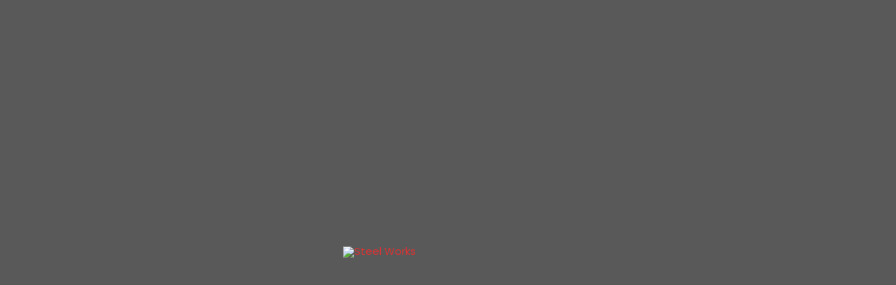

--- FILE ---
content_type: text/html; charset=utf-8
request_url: https://www.google.com/recaptcha/api2/anchor?ar=1&k=6Le_HaMZAAAAAJ92PN1Kg0XSsH-wrOpNqwJmnTuf&co=aHR0cHM6Ly9hbGxwdXJwb3Nlc2hpcHBpbmdjb250YWluZXJzLmNvbTo0NDM.&hl=en&v=PoyoqOPhxBO7pBk68S4YbpHZ&size=normal&anchor-ms=20000&execute-ms=30000&cb=8mp5zhghbwzo
body_size: 49628
content:
<!DOCTYPE HTML><html dir="ltr" lang="en"><head><meta http-equiv="Content-Type" content="text/html; charset=UTF-8">
<meta http-equiv="X-UA-Compatible" content="IE=edge">
<title>reCAPTCHA</title>
<style type="text/css">
/* cyrillic-ext */
@font-face {
  font-family: 'Roboto';
  font-style: normal;
  font-weight: 400;
  font-stretch: 100%;
  src: url(//fonts.gstatic.com/s/roboto/v48/KFO7CnqEu92Fr1ME7kSn66aGLdTylUAMa3GUBHMdazTgWw.woff2) format('woff2');
  unicode-range: U+0460-052F, U+1C80-1C8A, U+20B4, U+2DE0-2DFF, U+A640-A69F, U+FE2E-FE2F;
}
/* cyrillic */
@font-face {
  font-family: 'Roboto';
  font-style: normal;
  font-weight: 400;
  font-stretch: 100%;
  src: url(//fonts.gstatic.com/s/roboto/v48/KFO7CnqEu92Fr1ME7kSn66aGLdTylUAMa3iUBHMdazTgWw.woff2) format('woff2');
  unicode-range: U+0301, U+0400-045F, U+0490-0491, U+04B0-04B1, U+2116;
}
/* greek-ext */
@font-face {
  font-family: 'Roboto';
  font-style: normal;
  font-weight: 400;
  font-stretch: 100%;
  src: url(//fonts.gstatic.com/s/roboto/v48/KFO7CnqEu92Fr1ME7kSn66aGLdTylUAMa3CUBHMdazTgWw.woff2) format('woff2');
  unicode-range: U+1F00-1FFF;
}
/* greek */
@font-face {
  font-family: 'Roboto';
  font-style: normal;
  font-weight: 400;
  font-stretch: 100%;
  src: url(//fonts.gstatic.com/s/roboto/v48/KFO7CnqEu92Fr1ME7kSn66aGLdTylUAMa3-UBHMdazTgWw.woff2) format('woff2');
  unicode-range: U+0370-0377, U+037A-037F, U+0384-038A, U+038C, U+038E-03A1, U+03A3-03FF;
}
/* math */
@font-face {
  font-family: 'Roboto';
  font-style: normal;
  font-weight: 400;
  font-stretch: 100%;
  src: url(//fonts.gstatic.com/s/roboto/v48/KFO7CnqEu92Fr1ME7kSn66aGLdTylUAMawCUBHMdazTgWw.woff2) format('woff2');
  unicode-range: U+0302-0303, U+0305, U+0307-0308, U+0310, U+0312, U+0315, U+031A, U+0326-0327, U+032C, U+032F-0330, U+0332-0333, U+0338, U+033A, U+0346, U+034D, U+0391-03A1, U+03A3-03A9, U+03B1-03C9, U+03D1, U+03D5-03D6, U+03F0-03F1, U+03F4-03F5, U+2016-2017, U+2034-2038, U+203C, U+2040, U+2043, U+2047, U+2050, U+2057, U+205F, U+2070-2071, U+2074-208E, U+2090-209C, U+20D0-20DC, U+20E1, U+20E5-20EF, U+2100-2112, U+2114-2115, U+2117-2121, U+2123-214F, U+2190, U+2192, U+2194-21AE, U+21B0-21E5, U+21F1-21F2, U+21F4-2211, U+2213-2214, U+2216-22FF, U+2308-230B, U+2310, U+2319, U+231C-2321, U+2336-237A, U+237C, U+2395, U+239B-23B7, U+23D0, U+23DC-23E1, U+2474-2475, U+25AF, U+25B3, U+25B7, U+25BD, U+25C1, U+25CA, U+25CC, U+25FB, U+266D-266F, U+27C0-27FF, U+2900-2AFF, U+2B0E-2B11, U+2B30-2B4C, U+2BFE, U+3030, U+FF5B, U+FF5D, U+1D400-1D7FF, U+1EE00-1EEFF;
}
/* symbols */
@font-face {
  font-family: 'Roboto';
  font-style: normal;
  font-weight: 400;
  font-stretch: 100%;
  src: url(//fonts.gstatic.com/s/roboto/v48/KFO7CnqEu92Fr1ME7kSn66aGLdTylUAMaxKUBHMdazTgWw.woff2) format('woff2');
  unicode-range: U+0001-000C, U+000E-001F, U+007F-009F, U+20DD-20E0, U+20E2-20E4, U+2150-218F, U+2190, U+2192, U+2194-2199, U+21AF, U+21E6-21F0, U+21F3, U+2218-2219, U+2299, U+22C4-22C6, U+2300-243F, U+2440-244A, U+2460-24FF, U+25A0-27BF, U+2800-28FF, U+2921-2922, U+2981, U+29BF, U+29EB, U+2B00-2BFF, U+4DC0-4DFF, U+FFF9-FFFB, U+10140-1018E, U+10190-1019C, U+101A0, U+101D0-101FD, U+102E0-102FB, U+10E60-10E7E, U+1D2C0-1D2D3, U+1D2E0-1D37F, U+1F000-1F0FF, U+1F100-1F1AD, U+1F1E6-1F1FF, U+1F30D-1F30F, U+1F315, U+1F31C, U+1F31E, U+1F320-1F32C, U+1F336, U+1F378, U+1F37D, U+1F382, U+1F393-1F39F, U+1F3A7-1F3A8, U+1F3AC-1F3AF, U+1F3C2, U+1F3C4-1F3C6, U+1F3CA-1F3CE, U+1F3D4-1F3E0, U+1F3ED, U+1F3F1-1F3F3, U+1F3F5-1F3F7, U+1F408, U+1F415, U+1F41F, U+1F426, U+1F43F, U+1F441-1F442, U+1F444, U+1F446-1F449, U+1F44C-1F44E, U+1F453, U+1F46A, U+1F47D, U+1F4A3, U+1F4B0, U+1F4B3, U+1F4B9, U+1F4BB, U+1F4BF, U+1F4C8-1F4CB, U+1F4D6, U+1F4DA, U+1F4DF, U+1F4E3-1F4E6, U+1F4EA-1F4ED, U+1F4F7, U+1F4F9-1F4FB, U+1F4FD-1F4FE, U+1F503, U+1F507-1F50B, U+1F50D, U+1F512-1F513, U+1F53E-1F54A, U+1F54F-1F5FA, U+1F610, U+1F650-1F67F, U+1F687, U+1F68D, U+1F691, U+1F694, U+1F698, U+1F6AD, U+1F6B2, U+1F6B9-1F6BA, U+1F6BC, U+1F6C6-1F6CF, U+1F6D3-1F6D7, U+1F6E0-1F6EA, U+1F6F0-1F6F3, U+1F6F7-1F6FC, U+1F700-1F7FF, U+1F800-1F80B, U+1F810-1F847, U+1F850-1F859, U+1F860-1F887, U+1F890-1F8AD, U+1F8B0-1F8BB, U+1F8C0-1F8C1, U+1F900-1F90B, U+1F93B, U+1F946, U+1F984, U+1F996, U+1F9E9, U+1FA00-1FA6F, U+1FA70-1FA7C, U+1FA80-1FA89, U+1FA8F-1FAC6, U+1FACE-1FADC, U+1FADF-1FAE9, U+1FAF0-1FAF8, U+1FB00-1FBFF;
}
/* vietnamese */
@font-face {
  font-family: 'Roboto';
  font-style: normal;
  font-weight: 400;
  font-stretch: 100%;
  src: url(//fonts.gstatic.com/s/roboto/v48/KFO7CnqEu92Fr1ME7kSn66aGLdTylUAMa3OUBHMdazTgWw.woff2) format('woff2');
  unicode-range: U+0102-0103, U+0110-0111, U+0128-0129, U+0168-0169, U+01A0-01A1, U+01AF-01B0, U+0300-0301, U+0303-0304, U+0308-0309, U+0323, U+0329, U+1EA0-1EF9, U+20AB;
}
/* latin-ext */
@font-face {
  font-family: 'Roboto';
  font-style: normal;
  font-weight: 400;
  font-stretch: 100%;
  src: url(//fonts.gstatic.com/s/roboto/v48/KFO7CnqEu92Fr1ME7kSn66aGLdTylUAMa3KUBHMdazTgWw.woff2) format('woff2');
  unicode-range: U+0100-02BA, U+02BD-02C5, U+02C7-02CC, U+02CE-02D7, U+02DD-02FF, U+0304, U+0308, U+0329, U+1D00-1DBF, U+1E00-1E9F, U+1EF2-1EFF, U+2020, U+20A0-20AB, U+20AD-20C0, U+2113, U+2C60-2C7F, U+A720-A7FF;
}
/* latin */
@font-face {
  font-family: 'Roboto';
  font-style: normal;
  font-weight: 400;
  font-stretch: 100%;
  src: url(//fonts.gstatic.com/s/roboto/v48/KFO7CnqEu92Fr1ME7kSn66aGLdTylUAMa3yUBHMdazQ.woff2) format('woff2');
  unicode-range: U+0000-00FF, U+0131, U+0152-0153, U+02BB-02BC, U+02C6, U+02DA, U+02DC, U+0304, U+0308, U+0329, U+2000-206F, U+20AC, U+2122, U+2191, U+2193, U+2212, U+2215, U+FEFF, U+FFFD;
}
/* cyrillic-ext */
@font-face {
  font-family: 'Roboto';
  font-style: normal;
  font-weight: 500;
  font-stretch: 100%;
  src: url(//fonts.gstatic.com/s/roboto/v48/KFO7CnqEu92Fr1ME7kSn66aGLdTylUAMa3GUBHMdazTgWw.woff2) format('woff2');
  unicode-range: U+0460-052F, U+1C80-1C8A, U+20B4, U+2DE0-2DFF, U+A640-A69F, U+FE2E-FE2F;
}
/* cyrillic */
@font-face {
  font-family: 'Roboto';
  font-style: normal;
  font-weight: 500;
  font-stretch: 100%;
  src: url(//fonts.gstatic.com/s/roboto/v48/KFO7CnqEu92Fr1ME7kSn66aGLdTylUAMa3iUBHMdazTgWw.woff2) format('woff2');
  unicode-range: U+0301, U+0400-045F, U+0490-0491, U+04B0-04B1, U+2116;
}
/* greek-ext */
@font-face {
  font-family: 'Roboto';
  font-style: normal;
  font-weight: 500;
  font-stretch: 100%;
  src: url(//fonts.gstatic.com/s/roboto/v48/KFO7CnqEu92Fr1ME7kSn66aGLdTylUAMa3CUBHMdazTgWw.woff2) format('woff2');
  unicode-range: U+1F00-1FFF;
}
/* greek */
@font-face {
  font-family: 'Roboto';
  font-style: normal;
  font-weight: 500;
  font-stretch: 100%;
  src: url(//fonts.gstatic.com/s/roboto/v48/KFO7CnqEu92Fr1ME7kSn66aGLdTylUAMa3-UBHMdazTgWw.woff2) format('woff2');
  unicode-range: U+0370-0377, U+037A-037F, U+0384-038A, U+038C, U+038E-03A1, U+03A3-03FF;
}
/* math */
@font-face {
  font-family: 'Roboto';
  font-style: normal;
  font-weight: 500;
  font-stretch: 100%;
  src: url(//fonts.gstatic.com/s/roboto/v48/KFO7CnqEu92Fr1ME7kSn66aGLdTylUAMawCUBHMdazTgWw.woff2) format('woff2');
  unicode-range: U+0302-0303, U+0305, U+0307-0308, U+0310, U+0312, U+0315, U+031A, U+0326-0327, U+032C, U+032F-0330, U+0332-0333, U+0338, U+033A, U+0346, U+034D, U+0391-03A1, U+03A3-03A9, U+03B1-03C9, U+03D1, U+03D5-03D6, U+03F0-03F1, U+03F4-03F5, U+2016-2017, U+2034-2038, U+203C, U+2040, U+2043, U+2047, U+2050, U+2057, U+205F, U+2070-2071, U+2074-208E, U+2090-209C, U+20D0-20DC, U+20E1, U+20E5-20EF, U+2100-2112, U+2114-2115, U+2117-2121, U+2123-214F, U+2190, U+2192, U+2194-21AE, U+21B0-21E5, U+21F1-21F2, U+21F4-2211, U+2213-2214, U+2216-22FF, U+2308-230B, U+2310, U+2319, U+231C-2321, U+2336-237A, U+237C, U+2395, U+239B-23B7, U+23D0, U+23DC-23E1, U+2474-2475, U+25AF, U+25B3, U+25B7, U+25BD, U+25C1, U+25CA, U+25CC, U+25FB, U+266D-266F, U+27C0-27FF, U+2900-2AFF, U+2B0E-2B11, U+2B30-2B4C, U+2BFE, U+3030, U+FF5B, U+FF5D, U+1D400-1D7FF, U+1EE00-1EEFF;
}
/* symbols */
@font-face {
  font-family: 'Roboto';
  font-style: normal;
  font-weight: 500;
  font-stretch: 100%;
  src: url(//fonts.gstatic.com/s/roboto/v48/KFO7CnqEu92Fr1ME7kSn66aGLdTylUAMaxKUBHMdazTgWw.woff2) format('woff2');
  unicode-range: U+0001-000C, U+000E-001F, U+007F-009F, U+20DD-20E0, U+20E2-20E4, U+2150-218F, U+2190, U+2192, U+2194-2199, U+21AF, U+21E6-21F0, U+21F3, U+2218-2219, U+2299, U+22C4-22C6, U+2300-243F, U+2440-244A, U+2460-24FF, U+25A0-27BF, U+2800-28FF, U+2921-2922, U+2981, U+29BF, U+29EB, U+2B00-2BFF, U+4DC0-4DFF, U+FFF9-FFFB, U+10140-1018E, U+10190-1019C, U+101A0, U+101D0-101FD, U+102E0-102FB, U+10E60-10E7E, U+1D2C0-1D2D3, U+1D2E0-1D37F, U+1F000-1F0FF, U+1F100-1F1AD, U+1F1E6-1F1FF, U+1F30D-1F30F, U+1F315, U+1F31C, U+1F31E, U+1F320-1F32C, U+1F336, U+1F378, U+1F37D, U+1F382, U+1F393-1F39F, U+1F3A7-1F3A8, U+1F3AC-1F3AF, U+1F3C2, U+1F3C4-1F3C6, U+1F3CA-1F3CE, U+1F3D4-1F3E0, U+1F3ED, U+1F3F1-1F3F3, U+1F3F5-1F3F7, U+1F408, U+1F415, U+1F41F, U+1F426, U+1F43F, U+1F441-1F442, U+1F444, U+1F446-1F449, U+1F44C-1F44E, U+1F453, U+1F46A, U+1F47D, U+1F4A3, U+1F4B0, U+1F4B3, U+1F4B9, U+1F4BB, U+1F4BF, U+1F4C8-1F4CB, U+1F4D6, U+1F4DA, U+1F4DF, U+1F4E3-1F4E6, U+1F4EA-1F4ED, U+1F4F7, U+1F4F9-1F4FB, U+1F4FD-1F4FE, U+1F503, U+1F507-1F50B, U+1F50D, U+1F512-1F513, U+1F53E-1F54A, U+1F54F-1F5FA, U+1F610, U+1F650-1F67F, U+1F687, U+1F68D, U+1F691, U+1F694, U+1F698, U+1F6AD, U+1F6B2, U+1F6B9-1F6BA, U+1F6BC, U+1F6C6-1F6CF, U+1F6D3-1F6D7, U+1F6E0-1F6EA, U+1F6F0-1F6F3, U+1F6F7-1F6FC, U+1F700-1F7FF, U+1F800-1F80B, U+1F810-1F847, U+1F850-1F859, U+1F860-1F887, U+1F890-1F8AD, U+1F8B0-1F8BB, U+1F8C0-1F8C1, U+1F900-1F90B, U+1F93B, U+1F946, U+1F984, U+1F996, U+1F9E9, U+1FA00-1FA6F, U+1FA70-1FA7C, U+1FA80-1FA89, U+1FA8F-1FAC6, U+1FACE-1FADC, U+1FADF-1FAE9, U+1FAF0-1FAF8, U+1FB00-1FBFF;
}
/* vietnamese */
@font-face {
  font-family: 'Roboto';
  font-style: normal;
  font-weight: 500;
  font-stretch: 100%;
  src: url(//fonts.gstatic.com/s/roboto/v48/KFO7CnqEu92Fr1ME7kSn66aGLdTylUAMa3OUBHMdazTgWw.woff2) format('woff2');
  unicode-range: U+0102-0103, U+0110-0111, U+0128-0129, U+0168-0169, U+01A0-01A1, U+01AF-01B0, U+0300-0301, U+0303-0304, U+0308-0309, U+0323, U+0329, U+1EA0-1EF9, U+20AB;
}
/* latin-ext */
@font-face {
  font-family: 'Roboto';
  font-style: normal;
  font-weight: 500;
  font-stretch: 100%;
  src: url(//fonts.gstatic.com/s/roboto/v48/KFO7CnqEu92Fr1ME7kSn66aGLdTylUAMa3KUBHMdazTgWw.woff2) format('woff2');
  unicode-range: U+0100-02BA, U+02BD-02C5, U+02C7-02CC, U+02CE-02D7, U+02DD-02FF, U+0304, U+0308, U+0329, U+1D00-1DBF, U+1E00-1E9F, U+1EF2-1EFF, U+2020, U+20A0-20AB, U+20AD-20C0, U+2113, U+2C60-2C7F, U+A720-A7FF;
}
/* latin */
@font-face {
  font-family: 'Roboto';
  font-style: normal;
  font-weight: 500;
  font-stretch: 100%;
  src: url(//fonts.gstatic.com/s/roboto/v48/KFO7CnqEu92Fr1ME7kSn66aGLdTylUAMa3yUBHMdazQ.woff2) format('woff2');
  unicode-range: U+0000-00FF, U+0131, U+0152-0153, U+02BB-02BC, U+02C6, U+02DA, U+02DC, U+0304, U+0308, U+0329, U+2000-206F, U+20AC, U+2122, U+2191, U+2193, U+2212, U+2215, U+FEFF, U+FFFD;
}
/* cyrillic-ext */
@font-face {
  font-family: 'Roboto';
  font-style: normal;
  font-weight: 900;
  font-stretch: 100%;
  src: url(//fonts.gstatic.com/s/roboto/v48/KFO7CnqEu92Fr1ME7kSn66aGLdTylUAMa3GUBHMdazTgWw.woff2) format('woff2');
  unicode-range: U+0460-052F, U+1C80-1C8A, U+20B4, U+2DE0-2DFF, U+A640-A69F, U+FE2E-FE2F;
}
/* cyrillic */
@font-face {
  font-family: 'Roboto';
  font-style: normal;
  font-weight: 900;
  font-stretch: 100%;
  src: url(//fonts.gstatic.com/s/roboto/v48/KFO7CnqEu92Fr1ME7kSn66aGLdTylUAMa3iUBHMdazTgWw.woff2) format('woff2');
  unicode-range: U+0301, U+0400-045F, U+0490-0491, U+04B0-04B1, U+2116;
}
/* greek-ext */
@font-face {
  font-family: 'Roboto';
  font-style: normal;
  font-weight: 900;
  font-stretch: 100%;
  src: url(//fonts.gstatic.com/s/roboto/v48/KFO7CnqEu92Fr1ME7kSn66aGLdTylUAMa3CUBHMdazTgWw.woff2) format('woff2');
  unicode-range: U+1F00-1FFF;
}
/* greek */
@font-face {
  font-family: 'Roboto';
  font-style: normal;
  font-weight: 900;
  font-stretch: 100%;
  src: url(//fonts.gstatic.com/s/roboto/v48/KFO7CnqEu92Fr1ME7kSn66aGLdTylUAMa3-UBHMdazTgWw.woff2) format('woff2');
  unicode-range: U+0370-0377, U+037A-037F, U+0384-038A, U+038C, U+038E-03A1, U+03A3-03FF;
}
/* math */
@font-face {
  font-family: 'Roboto';
  font-style: normal;
  font-weight: 900;
  font-stretch: 100%;
  src: url(//fonts.gstatic.com/s/roboto/v48/KFO7CnqEu92Fr1ME7kSn66aGLdTylUAMawCUBHMdazTgWw.woff2) format('woff2');
  unicode-range: U+0302-0303, U+0305, U+0307-0308, U+0310, U+0312, U+0315, U+031A, U+0326-0327, U+032C, U+032F-0330, U+0332-0333, U+0338, U+033A, U+0346, U+034D, U+0391-03A1, U+03A3-03A9, U+03B1-03C9, U+03D1, U+03D5-03D6, U+03F0-03F1, U+03F4-03F5, U+2016-2017, U+2034-2038, U+203C, U+2040, U+2043, U+2047, U+2050, U+2057, U+205F, U+2070-2071, U+2074-208E, U+2090-209C, U+20D0-20DC, U+20E1, U+20E5-20EF, U+2100-2112, U+2114-2115, U+2117-2121, U+2123-214F, U+2190, U+2192, U+2194-21AE, U+21B0-21E5, U+21F1-21F2, U+21F4-2211, U+2213-2214, U+2216-22FF, U+2308-230B, U+2310, U+2319, U+231C-2321, U+2336-237A, U+237C, U+2395, U+239B-23B7, U+23D0, U+23DC-23E1, U+2474-2475, U+25AF, U+25B3, U+25B7, U+25BD, U+25C1, U+25CA, U+25CC, U+25FB, U+266D-266F, U+27C0-27FF, U+2900-2AFF, U+2B0E-2B11, U+2B30-2B4C, U+2BFE, U+3030, U+FF5B, U+FF5D, U+1D400-1D7FF, U+1EE00-1EEFF;
}
/* symbols */
@font-face {
  font-family: 'Roboto';
  font-style: normal;
  font-weight: 900;
  font-stretch: 100%;
  src: url(//fonts.gstatic.com/s/roboto/v48/KFO7CnqEu92Fr1ME7kSn66aGLdTylUAMaxKUBHMdazTgWw.woff2) format('woff2');
  unicode-range: U+0001-000C, U+000E-001F, U+007F-009F, U+20DD-20E0, U+20E2-20E4, U+2150-218F, U+2190, U+2192, U+2194-2199, U+21AF, U+21E6-21F0, U+21F3, U+2218-2219, U+2299, U+22C4-22C6, U+2300-243F, U+2440-244A, U+2460-24FF, U+25A0-27BF, U+2800-28FF, U+2921-2922, U+2981, U+29BF, U+29EB, U+2B00-2BFF, U+4DC0-4DFF, U+FFF9-FFFB, U+10140-1018E, U+10190-1019C, U+101A0, U+101D0-101FD, U+102E0-102FB, U+10E60-10E7E, U+1D2C0-1D2D3, U+1D2E0-1D37F, U+1F000-1F0FF, U+1F100-1F1AD, U+1F1E6-1F1FF, U+1F30D-1F30F, U+1F315, U+1F31C, U+1F31E, U+1F320-1F32C, U+1F336, U+1F378, U+1F37D, U+1F382, U+1F393-1F39F, U+1F3A7-1F3A8, U+1F3AC-1F3AF, U+1F3C2, U+1F3C4-1F3C6, U+1F3CA-1F3CE, U+1F3D4-1F3E0, U+1F3ED, U+1F3F1-1F3F3, U+1F3F5-1F3F7, U+1F408, U+1F415, U+1F41F, U+1F426, U+1F43F, U+1F441-1F442, U+1F444, U+1F446-1F449, U+1F44C-1F44E, U+1F453, U+1F46A, U+1F47D, U+1F4A3, U+1F4B0, U+1F4B3, U+1F4B9, U+1F4BB, U+1F4BF, U+1F4C8-1F4CB, U+1F4D6, U+1F4DA, U+1F4DF, U+1F4E3-1F4E6, U+1F4EA-1F4ED, U+1F4F7, U+1F4F9-1F4FB, U+1F4FD-1F4FE, U+1F503, U+1F507-1F50B, U+1F50D, U+1F512-1F513, U+1F53E-1F54A, U+1F54F-1F5FA, U+1F610, U+1F650-1F67F, U+1F687, U+1F68D, U+1F691, U+1F694, U+1F698, U+1F6AD, U+1F6B2, U+1F6B9-1F6BA, U+1F6BC, U+1F6C6-1F6CF, U+1F6D3-1F6D7, U+1F6E0-1F6EA, U+1F6F0-1F6F3, U+1F6F7-1F6FC, U+1F700-1F7FF, U+1F800-1F80B, U+1F810-1F847, U+1F850-1F859, U+1F860-1F887, U+1F890-1F8AD, U+1F8B0-1F8BB, U+1F8C0-1F8C1, U+1F900-1F90B, U+1F93B, U+1F946, U+1F984, U+1F996, U+1F9E9, U+1FA00-1FA6F, U+1FA70-1FA7C, U+1FA80-1FA89, U+1FA8F-1FAC6, U+1FACE-1FADC, U+1FADF-1FAE9, U+1FAF0-1FAF8, U+1FB00-1FBFF;
}
/* vietnamese */
@font-face {
  font-family: 'Roboto';
  font-style: normal;
  font-weight: 900;
  font-stretch: 100%;
  src: url(//fonts.gstatic.com/s/roboto/v48/KFO7CnqEu92Fr1ME7kSn66aGLdTylUAMa3OUBHMdazTgWw.woff2) format('woff2');
  unicode-range: U+0102-0103, U+0110-0111, U+0128-0129, U+0168-0169, U+01A0-01A1, U+01AF-01B0, U+0300-0301, U+0303-0304, U+0308-0309, U+0323, U+0329, U+1EA0-1EF9, U+20AB;
}
/* latin-ext */
@font-face {
  font-family: 'Roboto';
  font-style: normal;
  font-weight: 900;
  font-stretch: 100%;
  src: url(//fonts.gstatic.com/s/roboto/v48/KFO7CnqEu92Fr1ME7kSn66aGLdTylUAMa3KUBHMdazTgWw.woff2) format('woff2');
  unicode-range: U+0100-02BA, U+02BD-02C5, U+02C7-02CC, U+02CE-02D7, U+02DD-02FF, U+0304, U+0308, U+0329, U+1D00-1DBF, U+1E00-1E9F, U+1EF2-1EFF, U+2020, U+20A0-20AB, U+20AD-20C0, U+2113, U+2C60-2C7F, U+A720-A7FF;
}
/* latin */
@font-face {
  font-family: 'Roboto';
  font-style: normal;
  font-weight: 900;
  font-stretch: 100%;
  src: url(//fonts.gstatic.com/s/roboto/v48/KFO7CnqEu92Fr1ME7kSn66aGLdTylUAMa3yUBHMdazQ.woff2) format('woff2');
  unicode-range: U+0000-00FF, U+0131, U+0152-0153, U+02BB-02BC, U+02C6, U+02DA, U+02DC, U+0304, U+0308, U+0329, U+2000-206F, U+20AC, U+2122, U+2191, U+2193, U+2212, U+2215, U+FEFF, U+FFFD;
}

</style>
<link rel="stylesheet" type="text/css" href="https://www.gstatic.com/recaptcha/releases/PoyoqOPhxBO7pBk68S4YbpHZ/styles__ltr.css">
<script nonce="FsSEVWNhMQ0_04rX4uWoiw" type="text/javascript">window['__recaptcha_api'] = 'https://www.google.com/recaptcha/api2/';</script>
<script type="text/javascript" src="https://www.gstatic.com/recaptcha/releases/PoyoqOPhxBO7pBk68S4YbpHZ/recaptcha__en.js" nonce="FsSEVWNhMQ0_04rX4uWoiw">
      
    </script></head>
<body><div id="rc-anchor-alert" class="rc-anchor-alert"></div>
<input type="hidden" id="recaptcha-token" value="[base64]">
<script type="text/javascript" nonce="FsSEVWNhMQ0_04rX4uWoiw">
      recaptcha.anchor.Main.init("[\x22ainput\x22,[\x22bgdata\x22,\x22\x22,\[base64]/[base64]/MjU1Ong/[base64]/[base64]/[base64]/[base64]/[base64]/[base64]/[base64]/[base64]/[base64]/[base64]/[base64]/[base64]/[base64]/[base64]/[base64]\\u003d\x22,\[base64]\\u003d\x22,\x22wo9aw7kmAXAow4AZUzPCusO6AR1fwobDhDLDssKgwo/CuMK/wrzDlcK+EcKgS8KJwrkuOAdLJRjCj8KZbsOvX8KnEsKUwq/[base64]/CqFfDvkXCncKfTMOMwqhrUMKqw6cTZ8O/J8O2aTrDnsOmOyDCjw/[base64]/wpbCjGZhNxPDqHVJLsOCw4XDs3stFMOyCcK8wqvCu3tWPy/DlsK1DSTCnzAsBcOcw4XDvMKkc0HDq0nCgcKsBsOJHW7DgcOVL8OJwpTDhgRGwo7Cs8OaasKyS8OXwq7CnQBPSxHDqR3Cpy51w7sJw6/[base64]/E8KqZlUuwpHDp8KuKMKTw7crwqgXwqHDvx/[base64]/w48jwqPCnMK5w7LCl2Ysw4zClHh/[base64]/YmUbwrMOwpjDrcOBYMOmwqNCwrXDvMKwwoF9BEDDlsK8T8OEIsOGdE92w5NOWHAWwp/[base64]/[base64]/w5Alw63DnlLCm8O4LsO9UcOdNsOUfcKBacODwqssOQDDjGjDgF0Mwr5JwpA7P3p+CMKjHcOlEcKKWMOqa8KMwo/CplfCpcKOw60JXsOEZMKWwpIBdsKOSMOYwpTDszs0w5sYZxXDtsKiQcO/OMONwqB9w7/[base64]/ChklCwqjDtjMvCRLDq0BDwofDskjCusKKwr84ccK6woBgJQ3DmhDDiGliB8K+w78xW8OaJhg6IxhAIC7Ck3JOMsOeA8OXwoQpEEUhwp8Fw53ClVdULMOOWcKXUBrDhRRkV8O0w77CnMOtEsOUw4t/w7vCsxUVOgsrE8OTHlvCucO+w58eOcOlwrw9C3liw6jDvsOywoLDkMKGDMK2w48pU8OYw7/DqT7CmsKqPMK1w6srw6PDqDgYbx3CksKEF1EzDMOODGRfHhfDgATDqMOYw7/[base64]/MQbClk7DncO4w43CjMOSw5EgIX/Cmxljw4dnVxcTFMKGfkl9Bk7CijBmWBJbTnpAAkgKbgTDthwpRMKtw65nw4fCuMO3FsOvw7sFw78icnzDjcOEwppCHTLCvytawoXDhMKpNsO+wrRbC8OYwpfDn8Ogw5vDuznChsKkwppKSD/Dr8KTTMK0HsKmfiFBZxVcH2nCgcKhw5fDuzLDjMKpw6RPVcOIw4xeSsKmeMO+HMOFAXnDpQzDjMK8Sm3Dh8KOEUYmZMKTJApJacO7HS3DjsKxw4cow7/Co8KZwphrwp4MwozDonvDq0DChsKaJsKwKRvCiMK0JwHCrsO1CsOLw7Izw5tfdnQDw6p/GyTDmsOhw7bDv3oawqd+X8OPGMOIZsODwogVUA97w6XDsMORCMKuw7fDssKEXwkNQ8Kew7TCsMKOw5vDhsO7M3zDksKKwq3CpRLCpjDDjAczaQ/DvMOvwrUBAMKbw7x1CMOWSMOqw5Y8CkPCvRvDkG/[base64]/ChT7DnFooIQ/DsEprwqMkwr4Pw5/DrMO3woHCg8O5ecK8CjLDl13DvzUSC8KiVcK7dScow4bDhWgFX8OWw7s6w64SwpIewqhJw77CmsOkKsO3DsOZY1REwrNuwptqw7zDk0V4REvDrwJ+IGEbwqJ7MRMMwqV/RxrDhsKNCR0hF1MDw4XCmBlqJsKhw7JXw6PCt8OyTgNow4vDniZyw6Q+LlXClBFvNMODwotvw4/[base64]/DvTHCnMKww4wqw6XDm8OiJDrDshlxw71kc8KWC27DiwMlS0bDvsKGf1R6wolpw7l9woRLwqF1WsK0KMOHw4BZwqR7DMOrVMOowrUZw53DuFJRwq54wr/Du8Kgw5LCvhVVw47ClMOFAcKsw7nCq8Oxw4s6bWwuX8KJUMK6JUkvwqgfAcOAwrHDrQ0eFw3DncKAwoF4EsKUUl/[base64]/[base64]/Cr8OWwrnDq8KQwqDDqsK2QsK6fnB4BRPCrsKGw7bDqCVNHjAHBcOkAV4nwq3DvxTDhcO0wqrDgsOLw5jDgDHDpw9Tw7vCoj7Dp0c7w7bCuMKeYMOTw7rDrcOrwoU6w49tw6nCuWwMw61Ww6V/dcKJwrzDgcOEFMOtwozCqTXCtcO+w4jChsK2XEzCgcO7w70hw55Cw5Enw6Uew73CskTCmMKEw7LDsMKgw4TDv8O+w6Vxw7vDjSDDly45wpLDpSnCicOIBwdkWhbDp1bCpHIuJnlZw6LCm8KMwrzDssKxLsOdXxoBw7BCw7dsw5rDssK+w51/C8OfZlYnH8O9w7Etw556fyNYw6IDWsO/woMcwpjCmsK8w6orwqrDh8OLQMKVDMKYS8K8w5PDo8OawpA6azQhX05dNMK1w5/[base64]/[base64]/Coi7DusKJw7rDh1F5w4kow6cpw5HDigbDqsKKw4LCmsOew7jCsyUTUcK4eMOGw5xbV8Kawr3DqsOWOMOnaMKGwqTCgnJ9w7BTw4zCh8KPMsKzFWTChMKFwp5Ow7LChMOhw5/[base64]/DgcOcw6DCq1XDpT4EwpvDpS/[base64]/Cn0JDCB/[base64]/DjsKuwq03w4DDkcOQU8Ovw4tFwpw2cD/[base64]/CnMKPMw0ZV3EWZ8OWcgvDnsOwDD3ChnJtB8OawrrDvMKGw4JpZMO7UcOHwqlNw7oHSHfCrMOOw5fDn8KpcRNew5E0w4/DhsOGfMKaZsOwRcK5YcKdIUtTwrA3YFABJAjDkHpDw5rDjw1rw7owHQZaMcKcPMKXw6E2B8OuVyw1wr12acOJw412ccOrw5pfw6MXBSfCt8Orw5Z8F8KUw7tsB8O5TT/DmW3CjG7ClyrCvHDComFtL8O1TcOWwpABDRtjBcOlw6nDqhQbRMOuw75mHcKfD8O3wqghwrwlwqcmw4bDtkTCvMOYbcKPEMO9NS/[base64]/wrhFXMKcem3CiMO9w5bCvRvCokhQw5jDi2HDqSPCnAdpwovDrcOewostw5srR8KjGGTCv8KAPcOjwrXDlAsCwqfDmcKZExlDXcK/KnZOfsObPDbChMKTwoPCrzlGEEkbw6bCrMKaw5F2wpjCnXbCpyxxw6rCjQhMwr45TDswSm7CpcKKw7vCgcKYw4c3EA/CqDZRwop3UMKKbMKYw4jCkAoNRDTCjXvDn31Kw5QRw6/[base64]/DlSt/IWl9w6wEwoUxRMKLaSEHasOpQGzClQtmWsKAwqAywrzCkcKeWMKgw4bCg8Knwq0NCz3CucKcwqnDuWrCvGsfwqwWw6l1w6XDjnHDtMOuHMKww7QMFMKxTsKBwpl9B8O+w4ZEwrTDuMKhw7bCrQzCkltGXsOqw6B+AU/CjcKLIMOuQsKGe2ESM3PCq8OgcR59YMKFF8OEwploI2TCtWMXKWcvwrt5wr82Y8KIbsKWw63DryPDmFF4QTDDiGLDrMK0KcOtfVg/wpA8cxnCklZGwqlhw73DtcKYFlHClW3DiMKAbMKoPMK1wr4/fMKLP8KjZ17DhhhYLcKSwqHCuAQtw6HDjsO8TcKwcMKiEXpcw5ctw6Byw4slPgYtQGTCtQHCqcOsFQ0bw53ClMOxwqTDhR8JwpI/wqjDsEzDvDwVw5rCh8O4F8O7GMKzw4B2J8K1wowfwpPClMKmYDgiZsOTMsKhw53Dh3s4w4o4wr/CsW3CnA9qUMKww6QUwqkXK1DDksObVmPDmnRNZsKeME/[base64]/wod+PxnDuMK9E0bDosO9BEQ1Uw/DiXXClGl1wr4rZsKEd8OvwqnCksKLKxHDksO/wqHDvsKkw7Epw7cAVMK1wpTDgsKTw6PDmUzDpMKEBhp5aX7DhMOFwp4fHDY4wp/DtElYa8Kuw6E+WsKvTmvCnC7ClUDDpldSJwjDr8OkwpQVPsOgMADCpsKwPWpMwpzDmsOcwrXDpEPDh20Ww68qbcKhGMOiSCUywrrCtiXDqMOoK0TDijVMw6/[base64]/SgFvw7DCnsKcKcOtUyPCn0/[base64]/[base64]/DmgLCkNtwpLCvEBuAS7Ci3Fmw4jCs8Ohw6ZEKcOpw50FwqR3wrlAaT3CjcKtw61yXMKjwrYGdMK0wodnwrLCqix1O8KCwr7CrcOQw5p9wofDohzCjkABCSAFdWPDncKIw6ZpZ0Uqw5TDkcKXw6/CoUbCjMO8XXQGwrbDhD9xFMK0woPDpMOidMO0JcO9wprDtXsbAVHDqSfDt8O7wpTDvHfCtsOrCxXCk8Ksw5AJHVHCvHbDsw/[base64]/acKLwqLCrsOLw5VRFnnCocKWUR1lw7USPQTDm1bCpcOJWMK3aMOyXsKgw5nCixLDq3PCuMKUw6trw71WHsOswoXChgHDjEjDmknDg3/DhDbCvFfDhS8FWl/[base64]/w6Rkw6c4RGE8w7TDmMKmazTCmyIaGcOPdnTDmMKDQMKBwpgBEFbDp8K5Xg/Co8K4AxhrecOtScKaEsKXwo7ClcOUw6ZzRsOmKsOmw6AjGmPDlMKIcXPCuRJPwrl0w4BlCj7Cp2B8wr0icxPCqwrCo8Oewrc0w795C8KRIMKZacOBQcOzw6rDk8OKw7XCvEIZw70HEk47cw0gXcKJTsKHLcK1BsOVeFoTwrkYwofCucKgHsO/XsOvwoBeGsOvw7YlwprCmsOawqdHw6QTwpjDgBs4dBvDr8OOZcKUwqfDvcK3EcKnfcOHBRfDrcOxw5fDnxlCwqLDgsKfE8KVw7weB8OYw5HCl2Z0O0QfwoBlSnzDsQ1mw5rCrMKxwplrwqfCjsOIwq/[base64]/wociD8KxwpozwpPDpSJOcRovJ8KMwrfDjsKVw5jCosOraEE6cApgNsKkw4hAw5Juwo7DhsO5w6DCnXcvw5RQwrLDqcOuwpbDksKxJE4mwrYKSAEuwpPCqEV9wroLwqPDtcK4w6N6E3JrYMK7w6cmw4U8bm5dJ8KHwq0OYVBjYwbDm3/DvQRawo3CjB3Dr8Kye1wyP8KvwofCgDHCsDIkFjnDqsOAwpAKwp9YIMO8w7nDrcKBwqDDi8O+wrzCq8KJesOdwrHCoQXCisKxwpExSMKmGVtVwojCtMO7wojCtyjDmz5jw6fDvww5w6RIwrnClsOKLVXCrcOgw51SwrvCqGsFAA/ClHHDv8KQw7TCocKLR8Kfw5JVN8KGw4HCtMO0eTXDiXLCjGhYwrfChA7CnMKPGCpnAXvCl8KYYMKzZQrCtj/CucOXwrEgwonClFzDk0Zzw4PDoEbDrybCm8KQDMKRwr3DjHoZJnXDn2IcAcOLVsOETnorAnvDjGATdEHCnjogw6MuwoPCtMOXcsOwwpnDmMOHwr/ClENdG8KDfW/CnyA+woLChMKnQ1gNesOWwrwkwrMgBirCncKDDsKIFGXCvW/Co8KAw4lSanxjcA4wwp0Fw79FwqLDocKDw6XCuiTCqB1xFcKOw4oCBB/DuMOGwpdNNgVUwr0oVMKMcy7CmzIqw5PDmD3CunUdXmlJMiHDsAQLwrTDnsORDSl/EMKYwqxjfsKYw4/[base64]/DncOWYMONNhrCgwnCvSDDjxNlecKywqVgw63DgsK0w4fCoHnCgGRTOCZ7N2hUccKsQR16w4fDh8KUDwMEBcOrJCdGwq/DicOzwrtvw6nDo3zDrznCiMKJElDDp1QgMW9SJk4cw58Xw5nCoFfCj8OQwpvCn3kOwqbCkWEIw4HCki98DQHCsT/DjsKgw780w5PCscO9w5nDjcKUw6habCkVOcKMOmcSw7/Ct8OgDsOjFcO/G8Ktw7fCjToDOsOIN8OQwqB6w4nDoyHCtFDDvsKbwp/Dmn5eJMKVIER2BifCicOGwqI1w5fCjcOyAVbCrRAGOcOOwqZRw6QtwqBrwozDu8OFbFvDosKFwqvCuFHDnMK3V8K1wroxw6fCu0XCssOMd8KrWG8aG8K+wpLChVZ0asOlbsOXwrknXsOSYEsmKMOhMMO5w4DDnDcdOEsUw67DnMK9YQLDtsKLw7/CqyzCvnnDhFDCiDwSwqXChMKNw5XDiwQMLEtrwosmZsKHw6VRw6jDh23DiAnDk3oDdiDCu8Kjw6TDnMOwWAzDl37ClV3DmDXCj8KYWcK4LMORwqRTT8KswpRiN8KZw7cuTcOLw5Jyc1Z+dCDCnMO6D1jCqBjDq3TDvj/DvQ5JGMKNICQxw57DgcKAw497wpF8OsO9Qx3DoD3CiMKEwqduWX/[base64]/[base64]/CmwkSC8K9O8OQdcOHwrYew5szwo/DnsKuw6vChAxST1XCicOqw44ww5ZzKzvDskDDtsOfVlvCucKjwqjDvcKzw7DDg00FQnZAw4NZwpzCi8K4wqkrS8ObwoLChFxFwpDCkQbCqzvDiMO4w58Jwph6e1RRw7U0XsKqwrQUTUPCqi/[base64]/DscKobMOVNsKnw5YXwr/[base64]/TsKjSz5PT2Q/[base64]/CnwLCh8KlbMKUcMONwqMiEMOGw69gwpnDh8KbVmwlLsKZw7R6UsKBcnrDq8OfwrZVf8O7w5fCnwLCjjk9wqUGwoJVUMK+UMKkOFLDm3gmWcK/wovDt8K9w6zDusKiw7fCkTTCsEjCpsK2wrnCscORw7bCkwbDocKYCcKvbH7Ck8OWwpbDvMOhw5fCvMOfwq4JccOPwpJlRVV0wqoFw78bF8K5w5bCqxrDl8Omw6rCu8OtSn1YwqZAwo/CmMKpw75vKcKSQAPDlcO2w6HCocOZwq/CoRvDsT7Cp8OAw4rDosOiwr8kwo4dNcKKwpRSwopSZsKEwrYIBcOPw55dQcK2wpBKwrtAw47ClB/[base64]/[base64]/wpvCrH9Qw6bDhcOOdcOkw57Cr8OtTWcsCMOiwr01V8O9aF0FBMOBw7/ClsO4w6vCq8KWEsKfwph2AcKXwrnCrznDh8OTYW/DiCAewrp9wrnDrcOFwqJ8HlzDtsOeLS9wOXdOwpzDhxNQw5rCrcObccOAEGpsw40WKcKGw7fClMOzwrPCjMOPfndUKy1FH1kZwpXDlUBOUMOVwpwlwqFuJ8KRPsK6O8KVw5DDuMKgecObwqXClcKWw4wow5gFw5o+asK5QCBzw6fDgcOIwqvCvcO3woXDukDCrH/DhcONwoJGwpfCssKgTsKhw5sjUsOYw7LCtyYnHMKMwoc3wrEnwrTDvsKHwoN5E8KtfsKwwoXCkwvCknLDn0AuGC55JS/CkcOJAMOcPUh2JUDClyVfDgMRwr5lIlrCtXYuPFvDtXQlw4ItwrpaZsO4Q8Olw5DDu8OJYsOiw7YfNXUVQcKRw6TCrMOSwooYw4I+w5zDscO1ZcOPwrI5ZsKHwogAw7XChsO8w51BAcKYIMOEXsO6w7p5w550w493w4HCpQ8bw4vCj8KCw4lbBcKPMgXCt8KLQi/Cl1HDssOgwprCshIuw7DDgMOtacO2bMO4w5c3bVFSw5vDuMO7wrI5ZRDDjMKnw5fCuTY1w7LDh8O8SV7DnMOGFDnCt8OLHADCn28NwrbCgizDuVF1w5A4fsKDDh5xwovCisOSw5bDrsKvw7rDiUFCKcKiwo/CtsKAa1V6w4HDsGdNw4TDunZNw5zDmsOFL2TDj03Ci8KTB2FOw5PCr8ODw6gwwprChMO8wrcvw5HCnsKBNglZbwRmJsK/wqvDkGQxw5gEHlTDicOAZcOzTsOPXwQ2wq/[base64]/[base64]/DiMOYwpnDqH7DmcO4RsKhDcKdIcKxw6rDvMKIw5jCrwjDihMhHwwycnDDicKYQsO9LMOQGcK9wo00DWJFZ1jChBvDtmlTwoLDkEhgfsKtwrDDh8K2wppWw5tzwp/DvMKWwrnDhMOoMsKRw5fDpsOVwrcdbzbClcO1wqnCoMOaMnXDt8OdwoDDmcKAOyvDhhwlwrFnPMKkwonDhCJDw74aWMOjLXUlWnFpwonDmFsIA8OQccKWKHEbTU9jD8Orw5TCqsK+d8KuByJ4AWTCui0XaG/CqsKdwonCl13DtX7DvMOswpHCgx3DqCHCisOME8K1HsKBwrDCmMOje8K6NMOew5fCuw/ChlvCvXszwo7CucOzMxZ1w6jDjU5rwrhlw7NSwqkvPDUPw7Q6w6FCDhRyemHDukbDvcKUXmRjwok/YjDDoWkeWMO4EsOKw4XDuwnChMKfw7HCisObT8K7dzvDhQFZw5/DuhfDt8O6w4k3wovDm8KzYTfDmzBpworDowI9dQzDgcO+wqEsw73DhRZifsKAw4JCwrHDjcOmw4/Cr30vw4HCvMOjwrtXwpIBCcOowq/CucKUZcO4PMKJwo3CksKTw7Jfw5fCs8KGw45zfcOoSsO/KsKaw6/CgFvCvMOgKiDCjFbCtVNPwp3CnMKzUsOEwos7w5s3MkAwwrEYBcK8wpc4E1IEwqwGwrjDi1/[base64]/[base64]/[base64]/Dh8O1wpLCiWzDlHUWw5tNHUnCr8OYwrYSf8OoMMKbLUZBw6fDmVo1w4RnemvDscKTGE5owrJPw5rCm8Ozw4wfwprCssOGbsKAw6QNKyRPE392a8OdecODwoAfwp9fw5QTbcOpPHUwKDxFw7nDrDTCr8OTGA9bCWsbwoDCk0NAOkYQBj/DtWzDk3AOdkRRworDhUPDvgFBaz8vUntxRsKrwohsZC/CncOzwo0pwoFVUcOBOMKFLDBxXcOowqJUwr9qw77CmsKOWMKRLCHDn8OdJsOiwrfCsRUKw4HCtU7DujzCv8OCw43DkcOhwrlmw6EDAywzwq8hJ1hjwpnCo8OPNsKXwojCj8KAwpFVZ8K2C218wr8yJMOEw4A9w4lYYsKew61Xw7Y9woDCscOEIQPDuh/CmMONw6TCsG9iGsOww5rDng4POFjDmlsTw4kYVcOewroQUGDCnsK4dENpwp9+UsKOwovCkMKpXMKVEcKQwqDDuMO/d1RNw61HPcKWQMOVw7fCiDLCt8K7w57CkBNPecKGCEfCqxw6wqBaWV8KwpfChFRDwq3DocO/w4sqRcK8wqLDmMKcM8OjwqHDusODwp7CgjLCk1xEWUvDqsKGJkZ3wrjDhsK7wrJbw4zCjMOLwoLCpWNidHs+wos6wrjCgz0Bw6oCwpQqwqnDrsKpRMOZXMK6wovCisOEw5rDvXdhw7HDksO+dAYkHcOaJn7DnRvCjzrCqMK3T8KXw7/DpsOyd13CqcKPw48PGcOEw4PCj1LCkcKAFW7CiEzCrAfDpEzDtMOOw61Ww7fCojPDh2AYwrMZw5tyNsKbWsKZw7N+woRRwrHCjE/DszImw5/DtzfCtk3DkjYEwrvDv8Klw6dgVBnDjwPCosOdwoMNw7DDl8KrwqLCoRbCicOqwrDDpsOvw5EIVTzCt0LCuwsONx/DpE4Ywo4kwpTCgyHCn3rCj8KhwpbCviEkwrHCpMKLwpcjZsOJwqhoE1DDmgUOesKIw6wtw5DCq8O3woLDm8OzOgrDmcK7wr/[base64]/Ct8KKwqXDu1Vjw7zCji3Dk8KcAGjCs8OaKcKkw7YRORjChXQJHVHDssKyOMOYwpgmw4wPLTInw5nCn8OAWcKawq5mw5LCssK1XMO5XT0swrd/S8KJwqDCtx/CosOkTcKRelLDglQtAMOLwpsZw53DmcOLJUxnDnhCwpp7wrU3GsK8w4ECwoDDgUBewp/[base64]/CogzDuMKOwr/[base64]/[base64]/DiMO5wrYBP8KtwoEePhlnJVLDvsKga8O8dMOmAS5Tw7YFMsKDU097woouw403w6DDqcOwwp0MThHDr8KFw4rDlRtNEVFUQ8KgFFzDlMKywqlMesK3W0AuFcO8DMOlwqA8DkQJVsOxZnHCrx3ChsKCwp7DisOhXcK+wroCw7/DksKtNhnCt8KAUMOvczhyc8KlV17CjR1Ow7PDmHPDsULCtn7DgzjCrGAowo/[base64]/[base64]/[base64]/CucKuwr03w6DCqgvCq8OSHsOwKcKZBcK8UEVIwowWBcOHHkrDlcOAeBHCs2PDnT8/WsO9w5sNwoVKw5x8w7FswqVHw7B8IH8IwoB5w65uAWTDq8KbXcKIa8ObDMKPasKCaEDDoXckw7xVIgLDhMOucSIzSsKwQizDucKJW8OQwrPCucKGXQ3DjcKSDj7Cq8Kaw4TCm8OCwrkybMK+wqgHMgPCpxzCrl/[base64]/DmcKVw4PCnGbCshxJPcOudQzDoMODw5/CiMOEwo3Co3MiOsKowqwVck/[base64]/[base64]/Dm8KFwqcZw5/Dq8Opwp/Dp8KwUjVUFA7DicKtQMKwVDfCtQ4XGATCsj9PwoDCqQ3DnsKVw4EDw7pGc3hdIMK9w5g2XEB6w7XDuxIfwovDncKISTpvwr8mw5LDpMO1KcOsw7DCi3oPw57DuMOfLnPDiMKcwrTCvDgjNUkww7wqDcKefmXCpQLDosK5c8KMOcO6w7vClh/CvcKlNsKQw47CgsKBBsKBw4gxw5rDiFZGdsKDw7ZFFBDDoGzDrcKsw7fDhMOnwqg0wrrCpXo9YcOAw54KwoZjwq4rw4XCm8KUdsKRwofDg8O7X0k4Vx/[base64]/wrjCgAsVV8Ocw7TDnFvChzYJw7svwpUcKsKsS34dwprDsMKONUdKw40+w5jDrBNkw4HCpBQ2SgvCuRYTYcOzw7jDpUZpKsODbUIGFcOjFicjw5rCgMK3HSjDjsOHwo/DnFEpwo/DoMONw40Vw7zCpMKDOsONCyBxwpTDqCrDjF84wo3CohBEwrrDt8KZJ3okJsOhLRRNUlPDpcKmZ8KpwrDDgsOZQl07wrE5PcKVSsO2OMOIC8OGKMOIwoTDlMOjCD3Cqj0/wobCmcKWccKLw6oqw4fDhcODYGBjVMKQwobCrMORbFcVTMO/w5Ikw6HDmynCpsOgwqYAcMKBUcKjFcKDwrDDocOLRDcNwpYyw79awpPCuFXCh8ObF8Ogw6TDjC8Gwq56wpxtwpICwo3DpVzDhG/CvncPw63CosOSwp7DiFHCssOiw7zDplXDjhvCvSfDl8O8XVHCnjnDpcO1w4/CtsK7LMKLeMKiAMOFKcOzw5DCjMOvworCj1kwLT1eU29QfMKeKsO8w7jDg8KlwoFnwo/DiHYrEcKMURRlDsOpdXRxw5YzwoMhE8OWUMKtDsK/WsKfBcOkw78vfFfDncOyw60HT8KMwo13w7HCiGDCpsO3w6fCkcKMwovDlsKyw4sswohGcMOGwphMVUrDjMOpHcKiw78gwqnCrFPCrsKqw4vDuD7Ct8OSbg4Pw6rDnRJRbj5SOw5Aa3Z0w7DDgVdXNsOgTcKdJiEHf8Kxw5TDvGMbW33CiwlkQiUuC1/Dj3nDkhHClwTCu8KiBsOJQcKGCMKmP8KsX2IJNQh4Z8KLTn0bw4XCqMOoZcObwq5+w6kbw7/DrcODwrkcw4PDiHfCmsOuCcK5w4ZEIgApMCLCnhYFATbDtCrCuEEkwqkMw43CgQsTasKmCsO2U8KSwp/DklhYMEPCqsOFwpsvw54JwrTCkMK7wotCCE8ODsOiWMKYwrgdw4huw79XUcKgwotiw416wr8Ww6vDh8OFCMObfig1wp7Ci8KSRMOYLQjCt8K+wr3DrMKwwrIQccKxwq/CjQzDtMKmw5fDqsOWQMObwpnCssO9QsKYwrTDtcOfScOcwqo3KcO3wqTDlMOoJsOaB8OXWx3Dj01Nw5h4w5HCgcK+NcK1w7jDqXJLwpbChsKXwqsQfSnCt8KJaMKuwrXDu0fCqUBiwoIsw7pdw4hpLjPCslcywojCl8KrZsK6CE7DgcOzwpYrw4/CvAhnwr8lOjLCoC7Dgjh+w5sHwokuwptRdmDDisK4w6k6EzBiewkVQmw2cMOwdl8uw79cwqjCrMOvwpo/[base64]/DmW/CscKpwqU7acKXVX/Dm0LCucKIClnCgGTCvUUyWMOiW349TVHDl8OCw6QpwqwpTsKqw5PCgm/Dn8OZw4FwwpbCsnzDm009czfCj1AXDsKSNsK4FcOLcsOkM8OGSmPDmsKpB8Orw7vDlsK0e8K0w71TW2jDonTCknvCuMOuwqhMDhTDgRLCuFktwooAw40Aw6JfQjYNwrMTaMONw5N+w7cuDwXDjMKfwqrClcKgw74+VV/[base64]/acKQw69/[base64]/DmMKubcKZwq3DlMK8QMOew6Ymw4rDusK6w5ZLGE3Cn8O+w4N+R8OBfG7CqMOPAgDCpgolasKqOWrDqjBIB8OjNcOpY8KrAWI/XBQ1w6bDj3w6wqA7F8OKw4XCu8O+w7NBw5JmwrHChsOFYMOhw5l0diDDg8OrZMOyw5EQw5w4w43DrMKuwqEewo7Co8K/w6J2w67DicO1w43CucOiw7sAKmDDkMKZAsOjwpHDqmJHwpTCkG4vw7gsw6c+CcKVw7A8w6tww73CsjJcwojDh8ORdSXCvjwkChIIw51AMMKsfQtHw41fw73CtsOtNMKUZcO/fRjDksK1eALCrMKTOXgaOcO9w7bDiSXDj2cXacKKSBjCn8OoWzAXbMOAw5zDl8OwCmJiwqnDih/[base64]/[base64]/DnXzDgwkQw5zCkMKMwq1bXgrCrn5nOcKNw6/[base64]/Do3zCkExQGAHDjMO3wozDvSjCm8OGwopTw4vClhYAw5rDmAI8f8KjcnTDqmLDv3nDmmjCv8K+wqo5T8KnOsK7PcKGZ8OgwobCjMKOw4tbw5Zmw6M4fHzDvkDDs8KlWsO0w6okw7vDpVDDosKCIGs1HMOkBcKxOUrCk8OeExgENsOdwrRSFG/DjmFEw4M4eMK3amx3w6nDqX3DsMKqwrU5GcO4wrvCskhVw6BJbsOlEDLDh0HCnnFQbBrCmsOPw7vDjhRSZWw+DsOUwrIzwrlqw4XDhFNkKRvChD3DnMKwQXHDs8K2woN3w6UTwqRtwp5CU8OGc0oZL8K/wqLCtDdBw5/DisK1wqZIN8OKPcOnw7dSwoHCggnDgsKfwoLCj8KDwpogw4zCtMOifxpBw6LCocK2w74JfMOCZDYbw70HYjDDjsOWw6xeUsO/KQpRw7nCgUVjcDMrO8O7woLDg2MRw70LdcKcIMObwq/[base64]/CjGQ+acORDltow6gBwph0FBPDvDZJw69ewrXCvMKSwofCqkprOMKQwqvCo8KYHMK+CsO3w7Y8wqPCpsOGScOlZcOJSMKGdHrCkzRLw57DmsKKw7/DoBDDksO8wqVJJHHDqlF0w6VzSAHCgCrDjcOkX1JQZcKOO8KmwrXDuUxRwq3ChxDDnljDmcOAwqUyLF/DrsKRMTV7wptkwoc8w5/DhsKnDy49wovCvMKewq0UU2bCgcOHw5zCgxsww5PDgsOtPQJeJsOVUsOswprDtXfCjMKPwobCpcO6RcOqHsKUU8Ovw5/CrBbDrHRWw4jCpB8QfgNgwrt7cX0/wrTClEPDtMKjBsKPe8OJUMKXwqvCncK5Y8Oxwr7CrMOzZsOyw5PDmcKLOTzDiCrDuGLDihplRRQawpLDiCrCucOHw7vCh8OlwrR5P8KDwqhVDjdcwpJow5pKwrzDllkVwqrDjEZSL8OHwqbDscKfVWTDl8OZDMOMX8O/Pkh7MX3CmsOrT8Kew4AAw73CjBNTw7hsw73DgMKuWzJbTzoHwrzDuxrCuHzCu2zDpcOaEcKVw6TDqmjDssOAQQ7DtTRrw64XfcKhwr7DvcOAUMODwr3Ct8OkMXPDmzrDjEjCvCjCs1gqwoMgQ8OEG8K8wpE4JcOpwpLCisK6w5A/FFHDtMO7PkJbB8ObY8OFdB7CgC3CqsO1w7VDHUDCgS1Cw4wGCMOLdRgpwoLCrsOVMsK6wovCiAl7GMK3GFkGacKXfmPDnMK/[base64]/JS48YMKSwoPDuRbCtTfDrQo2wq8Iw7/DnCXCqGlZc8OXw5jDq2PDkMKaLxXCvyNtwqrDrsOkwo0jwpk3QsKlwqvDu8O0KEtCdz/CthoRwo45wqRaW8Kxw43DrsOaw5M3w78yfQsERWTClsK1LzDDrMO8G8KyFzTDkcKrw6zCrMOcF8KQw4IcCyhIwonDtsOyAnbCn8OxwoHClsOPwpgVbMKXZ1kIOkJpUsOtdcKIN8OHWTjCrTzDpcOiw7oYRinCl8Ozw5TDowhMbcOcwqVyw4pSw5U1wo/Ci18UTGbDiHDDqsKbWsOswqwrwpPDgMOWw4/[base64]/DqS5sw43CnMOcw7cKwqdKw5XDvcORciLDu1AXPU7Cth3CrCXCmQp0ATLCtsOPKjd0wqjCpVzDuMO/IMKpNEdNeMKFY8K2w5TCmFPCjMKCUsOfw4TCocOLw7VJOUTCjMOtw713w6nDt8OcDcKnUcKRw5fDt8ORwpMqRsOrZ8K9dcOmwqUAw71/XkpZfRnCh8KPIm3DmcKjw7NNw6HDgsOyY0TDhGF2wqPCpCVhK0ot\x22],null,[\x22conf\x22,null,\x226Le_HaMZAAAAAJ92PN1Kg0XSsH-wrOpNqwJmnTuf\x22,0,null,null,null,1,[21,125,63,73,95,87,41,43,42,83,102,105,109,121],[1017145,739],0,null,null,null,null,0,null,0,1,700,1,null,0,\[base64]/76lBhnEnQkZnOKMAhk\\u003d\x22,0,0,null,null,1,null,0,0,null,null,null,0],\x22https://allpurposeshippingcontainers.com:443\x22,null,[1,1,1],null,null,null,0,3600,[\x22https://www.google.com/intl/en/policies/privacy/\x22,\x22https://www.google.com/intl/en/policies/terms/\x22],\x22cQnvGV7rU5dxDCijCPv/hOAVcAMqQ0/9HmFCfns/Z+o\\u003d\x22,0,0,null,1,1768929405590,0,0,[110,137],null,[135,228],\x22RC-TXJUOel1RPjMvw\x22,null,null,null,null,null,\x220dAFcWeA7nU8MiHPNpggGwdI_nUrp0U7fNTENTCAn9k60HB014UcbmXQq4jeihWyPTMjA0dx4FSLKCAeSDCPAQAqXMFd4ZIaouwQ\x22,1769012205556]");
    </script></body></html>